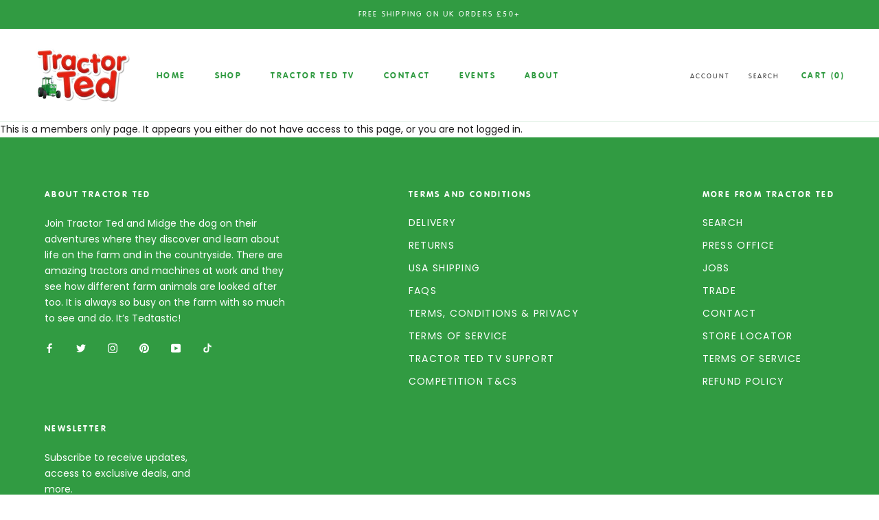

--- FILE ---
content_type: text/css
request_url: https://tractorted.com/cdn/shop/t/17/assets/custom_printzware.css?v=44472924041901998661692625579
body_size: -736
content:
#pw_cart_button{
	color: #fff;
    margin-bottom: 20px;
}

.template-cart .CartItem__Property, #sidebar-cart .CartItem__Property{
	text-transform: none !important;
}

li.CartItem__Property{
	display: block;
  	color: #fff;
}

#pw_modal .modal-dialog{
  width: 100%;
}

--- FILE ---
content_type: text/javascript
request_url: https://tractorted.com/cdn/shop/t/17/assets/custom.js?v=183944157590872491501663775009
body_size: -638
content:
//# sourceMappingURL=/cdn/shop/t/17/assets/custom.js.map?v=183944157590872491501663775009


--- FILE ---
content_type: text/javascript
request_url: https://tractorted.com/cdn/shop/t/17/assets/custom_printzware.js?v=149403741914639297151692626066
body_size: 328
content:
function pw_post_product_modal_save(personalisationID,thumbURL){$(".pswp__img").attr("src",thumbURL),$(".Product__Gallery  .Product__Slideshow .Product__SlideItem:first-child img").attr("data-src",thumbURL),$(".Product__Gallery  .Product__Slideshow .Product__SlideItem:first-child img").attr("src",thumbURL),$(".Product__Gallery  .Product__Slideshow .Product__SlideItem:first-child img").attr("srcset",thumbURL),$(document).on("click",".Product__Slideshow img",function(e){setTimeout(function(){$(".pswp__img").attr("src",thumbURL)},1e3)}),$(".pwAddToCart").attr("disabled",!1)}function replaceCartSlider(){var textArray=$(".Cart__ItemList .CartItem .CartItem__PropertyList:contains('PersonalisationID')");textArray.each(function(){var cardID=this.innerText.match(/PersonalisationID:.*/);cardID=cardID[0],cardID=cardID.replace("PersonalisationID:","").trim(),cardID=cardID.match(/[^\s]+/),cardID=cardID[0];var rand=Math.floor(Math.random()*1e4),newSrc="https://pwcdn.net/thumbnails/792/"+cardID+".jpg?r="+rand;$(this).parent().parent().parent().find("img").addClass("pwThumbImage"),$(this).parent().parent().parent().find("img").attr("src",newSrc),$(this).parent().parent().parent().find("img").attr("srcset",newSrc)})}$(document).ready(function(){var pw_button=$("#pw_cart_button"),staticProduct=$("#pw_static_product");if($("body").hasClass("template-product")&&(pw_button.length||staticProduct.length)&&(setTimeout(function(){$(".shopify-payment-button__button").hide()},1e3),$(document).on("change",".selector-wrapper select",function(e){$(".shopify-payment-button__button").hide()})),$("body").hasClass("template-product")&&pw_button.length){var personaliseButton2=function(){$("body").on("DOMSubtreeModified","#pw_personalisation_id",function(){var pw_button_text=$("#pw_cart_button").val();pw_button_text=="Personalise"&&($("#pw_cart_button").val("Edit"),setTimeout(function(){$(".pwAddToCart").show()},1e3))});var targetNode=document.getElementById("pw_personalisation_id"),config={attributes:!0,childList:!0},callback=function(mutationsList){for(var mutation in mutationsList){var pw_button_text=$("#pw_cart_button").val();pw_button_text=="Personalise"&&($("#pw_cart_button").val("Edit"),setTimeout(function(){$(".pwAddToCart").show()},1e3))}},observer=new MutationObserver(callback);observer.observe(targetNode,config);var pw_button2=$("#pw_cart_button");typeof pw_button2!="undefined"&&setTimeout(function(){$(".shopify-payment-button__button, .pwAddToCart").hide()},3e3)},pwVariationChange2=function(){var pw_cart_button=$("#pw_cart_button").html();if(typeof pw_cart_button!="undefined"){var pw_button_text=$("#pw_cart_button").val();if(pw_button_text=="Edit"){var product_image_original=$('meta[property="og:image"]').attr("content");setTimeout(function(){$(".Product__Gallery  .Product__Slideshow .Product__SlideItem:first-child img").attr("data-src",product_image_original),$(".Product__Gallery  .Product__Slideshow .Product__SlideItem:first-child img").attr("data-bgset",product_image_original),$(".Product__Gallery  .Product__Slideshow .Product__SlideItem:first-child img").attr("src",product_image_original),$(".Product__Gallery  .Product__Slideshow .Product__SlideItem:first-child img").attr("srcset",product_image_original),$(".pswp__img").attr("src",product_image_original),$(document).on("click",".Product__Slideshow img",function(e){$(".pswp__img").attr("src",product_image_original)})},500),document.documentMode||/Edge/.test(navigator.userAgent)?$("#pw_cart_button").prop("value","Personalise"):$("#pw_cart_button").val("Personalise")}setTimeout(function(){$(".shopify-payment-button__button, .pwAddToCart").hide()},500)}},personaliseButton=personaliseButton2,pwVariationChange=pwVariationChange2;console.log("test"),$("body").addClass("pw-product"),personaliseButton2(),$(".Popover__Value").on("click",function(e){pwVariationChange2()})}function replacePWimages(){var textArray=$(".Cart__ItemList .CartItem .CartItem__PropertyList:contains('PersonalisationID')");textArray.each(function(){var cardID=this.innerText.match(/PersonalisationID:.*/);cardID=cardID[0],cardID=cardID.replace("PersonalisationID:","").trim(),cardID=cardID.match(/[^\s]+/),cardID=cardID[0];var rand=Math.floor(Math.random()*1e4),newSrc="https://pwcdn.net/thumbnails/792/"+cardID+".jpg?r="+rand;$(this).parent().parent().parent().find("img").addClass("pwThumbImage"),$(this).parent().parent().parent().find("img").attr("src",newSrc),$(this).parent().parent().parent().find("img").attr("srcset",newSrc)})}$(".pwAddToCart").click(function(){setTimeout(function(){replaceCartSlider()},2e3)}),$(document).on("click",".HorizontalList__Item a.Heading.u-h6",function(){setTimeout(function(){replaceCartSlider()},2e3)}),$("body").hasClass("template-cart")&&(setTimeout(function(){replacePWimages()},2e3),$(document).on("click","a.cart-item-remove",function(){setTimeout(function(){replacePWimages()},2e3)}),$("#pw_modal").on("hidden.bs.modal",function(){setTimeout(function(){replacePWimages()},1e3)}))});
//# sourceMappingURL=/cdn/shop/t/17/assets/custom_printzware.js.map?v=149403741914639297151692626066
